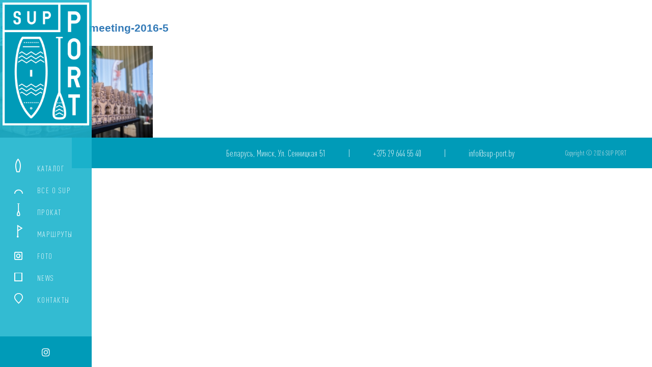

--- FILE ---
content_type: text/html; charset=UTF-8
request_url: https://sup-port.by/news/kompaniya-starboard-za-ehkologicheski-chistye-produkty/starboard-dealer-meeting-2016-5/
body_size: 8063
content:
<!DOCTYPE html><html lang="ru-RU"><head> <script type="text/javascript" src="https://w747913.yclients.com/widgetJS" charset="UTF-8"></script> <script>var yWidgetSettings = {
    buttonColor : '#1cafc8',
    buttonPosition : 'bottom right',
    buttonAutoShow : true,
    buttonText : 'Онлайн запись',
    formPosition : 'right'
  };</script>  <script>(function(w,d,s,l,i){w[l]=w[l]||[];w[l].push({'gtm.start':
new Date().getTime(),event:'gtm.js'});var f=d.getElementsByTagName(s)[0],
j=d.createElement(s),dl=l!='dataLayer'?'&l='+l:'';j.async=true;j.src=
'https://www.googletagmanager.com/gtm.js?id='+i+dl;f.parentNode.insertBefore(j,f);
})(window,document,'script','dataLayer','GTM-58FBCW9');</script> <meta charset="UTF-8"><meta name="viewport" content="width=device-width, initial-scale=1.0"><link type="text/css" media="all" href="https://sup-port.by/wp-content/cache/autoptimize/css/autoptimize_9179c4903cafa4924f25603d0343386e.css" rel="stylesheet" /><title>starboard-dealer-meeting-2016-5 | sup-port.by</title><link href="https://sup-port.by/wp-content/themes/sup_port/img/fa.jpg" rel=icon><link rel="manifest" href="/superpwa-manifest.json"><meta name="theme-color" content="#1cafc8"><meta name='robots' content='max-image-preview:large' /><link rel="canonical" href="https://sup-port.by/news/kompaniya-starboard-za-ehkologicheski-chistye-produkty/starboard-dealer-meeting-2016-5/" /><meta property="og:locale" content="ru_RU" /><meta property="og:type" content="article" /><meta property="og:title" content="starboard-dealer-meeting-2016-5 | sup-port.by" /><meta property="og:url" content="https://sup-port.by/news/kompaniya-starboard-za-ehkologicheski-chistye-produkty/starboard-dealer-meeting-2016-5/" /><meta property="og:site_name" content="sup port" /><meta property="og:image" content="https://sup-port.by/wp-content/uploads/2018/06/starboard-dealer-meeting-2016-5.jpg" /><meta property="og:image:secure_url" content="https://sup-port.by/wp-content/uploads/2018/06/starboard-dealer-meeting-2016-5.jpg" /><meta property="og:image:width" content="1200" /><meta property="og:image:height" content="720" /><meta name="twitter:card" content="summary_large_image" /><meta name="twitter:title" content="starboard-dealer-meeting-2016-5 | sup-port.by" /><meta name="twitter:image" content="https://sup-port.by/wp-content/uploads/2018/06/starboard-dealer-meeting-2016-5.jpg" /> <script type='application/ld+json' class='yoast-schema-graph yoast-schema-graph--main'>{"@context":"https://schema.org","@graph":[{"@type":"Organization","@id":"https://sup-port.by/#organization","name":"Sup Port","url":"https://sup-port.by/","sameAs":["https://www.instagram.com/sup_port_minsk/"],"logo":{"@type":"ImageObject","@id":"https://sup-port.by/#logo","url":"https://sup-port.by/wp-content/uploads/2018/09/Logo_small.png","width":1422,"height":1713,"caption":"Sup Port"},"image":{"@id":"https://sup-port.by/#logo"}},{"@type":"WebSite","@id":"https://sup-port.by/#website","url":"https://sup-port.by/","name":"sup port","publisher":{"@id":"https://sup-port.by/#organization"},"potentialAction":{"@type":"SearchAction","target":"https://sup-port.by/?s={search_term_string}","query-input":"required name=search_term_string"}},{"@type":"WebPage","@id":"https://sup-port.by/news/kompaniya-starboard-za-ehkologicheski-chistye-produkty/starboard-dealer-meeting-2016-5/#webpage","url":"https://sup-port.by/news/kompaniya-starboard-za-ehkologicheski-chistye-produkty/starboard-dealer-meeting-2016-5/","inLanguage":"ru-RU","name":"starboard-dealer-meeting-2016-5 | sup-port.by","isPartOf":{"@id":"https://sup-port.by/#website"},"datePublished":"2018-06-26T04:09:12+03:00","dateModified":"2018-06-26T04:09:12+03:00","breadcrumb":{"@id":"https://sup-port.by/news/kompaniya-starboard-za-ehkologicheski-chistye-produkty/starboard-dealer-meeting-2016-5/#breadcrumb"}},{"@type":"BreadcrumbList","@id":"https://sup-port.by/news/kompaniya-starboard-za-ehkologicheski-chistye-produkty/starboard-dealer-meeting-2016-5/#breadcrumb","itemListElement":[{"@type":"ListItem","position":1,"item":{"@type":"WebPage","@id":"https://sup-port.by/","url":"https://sup-port.by/","name":"\u0413\u043b\u0430\u0432\u043d\u0430\u044f"}},{"@type":"ListItem","position":2,"item":{"@type":"WebPage","@id":"https://sup-port.by/news/kompaniya-starboard-za-ehkologicheski-chistye-produkty/","url":"https://sup-port.by/news/kompaniya-starboard-za-ehkologicheski-chistye-produkty/","name":"Starboard \u0437\u0430 \u044d\u043a\u043e\u043b\u043e\u0433\u0438\u0447\u0435\u0441\u043a\u0438 \u0447\u0438\u0441\u0442\u044b\u0435 \u043f\u0440\u043e\u0434\u0443\u043a\u0442\u044b"}},{"@type":"ListItem","position":3,"item":{"@type":"WebPage","@id":"https://sup-port.by/news/kompaniya-starboard-za-ehkologicheski-chistye-produkty/starboard-dealer-meeting-2016-5/","url":"https://sup-port.by/news/kompaniya-starboard-za-ehkologicheski-chistye-produkty/starboard-dealer-meeting-2016-5/","name":"starboard-dealer-meeting-2016-5"}}]}]}</script> <link rel='dns-prefetch' href='//www.google.com' /><link rel='dns-prefetch' href='//ajax.googleapis.com' /><link rel='dns-prefetch' href='//use.fontawesome.com' /><link rel="alternate" type="application/rss+xml" title="sup port &raquo; Лента комментариев к &laquo;starboard-dealer-meeting-2016-5&raquo;" href="https://sup-port.by/news/kompaniya-starboard-za-ehkologicheski-chistye-produkty/starboard-dealer-meeting-2016-5/feed/" /><link rel='stylesheet' id='f-aws-css' href='https://use.fontawesome.com/releases/v5.2.0/css/all.css?ver=6.5.7' type='text/css' media='all' /> <script type="text/javascript" src="https://ajax.googleapis.com/ajax/libs/jquery/3.3.1/jquery.min.js" id="jquery-js"></script> <script type="text/javascript" id="image_zoooom-init-js-extra">var IZ = {"with_woocommerce":"0","exchange_thumbnails":"1","woo_categories":"0","enable_mobile":"","options":{"lensShape":"square","lensSize":200,"lensBorderSize":1,"lensBorderColour":"#ffffff","borderRadius":0,"cursor":"zoom-in","zoomWindowWidth":400,"zoomWindowHeight":360,"zoomWindowOffsetx":10,"borderSize":1,"borderColour":"#888888","zoomWindowShadow":4,"lensFadeIn":0.5,"lensFadeOut":0.5,"zoomWindowFadeIn":0.5,"zoomWindowFadeOut":0.5,"easingAmount":12,"tint":"true","tintColour":"#ffffff","tintOpacity":0.1},"woo_slider":"0"};</script> <script type="text/javascript" id="afp_script-js-extra">var afp_vars = {"afp_nonce":"4c1fc9f798","afp_ajax_url":"https:\/\/sup-port.by\/wp-admin\/admin-ajax.php"};</script> <script type="text/javascript" id="gp_scripts-js-extra">var gp_vars = {"gp_nonce":"09fe93df34","gp_ajax_url":"https:\/\/sup-port.by\/wp-admin\/admin-ajax.php"};</script> <link rel="https://api.w.org/" href="https://sup-port.by/wp-json/" /><link rel="alternate" type="application/json" href="https://sup-port.by/wp-json/wp/v2/media/639" /><link rel="EditURI" type="application/rsd+xml" title="RSD" href="https://sup-port.by/xmlrpc.php?rsd" /><meta name="generator" content="WordPress 6.5.7" /><link rel='shortlink' href='https://sup-port.by/?p=639' /><link rel="alternate" type="application/json+oembed" href="https://sup-port.by/wp-json/oembed/1.0/embed?url=https%3A%2F%2Fsup-port.by%2Fnews%2Fkompaniya-starboard-za-ehkologicheski-chistye-produkty%2Fstarboard-dealer-meeting-2016-5%2F" /><link rel="alternate" type="text/xml+oembed" href="https://sup-port.by/wp-json/oembed/1.0/embed?url=https%3A%2F%2Fsup-port.by%2Fnews%2Fkompaniya-starboard-za-ehkologicheski-chistye-produkty%2Fstarboard-dealer-meeting-2016-5%2F&#038;format=xml" />  <script type='text/javascript'>!function(f,b,e,v,n,t,s){if(f.fbq)return;n=f.fbq=function(){n.callMethod?
n.callMethod.apply(n,arguments):n.queue.push(arguments)};if(!f._fbq)f._fbq=n;
n.push=n;n.loaded=!0;n.version='2.0';n.queue=[];t=b.createElement(e);t.async=!0;
t.src=v;s=b.getElementsByTagName(e)[0];s.parentNode.insertBefore(t,s)}(window,
document,'script','https://connect.facebook.net/en_US/fbevents.js');</script>  <script type='text/javascript'>fbq('init', '186592742709625', [], {
    "agent": "wordpress-6.5.7-1.8.0"
});</script><script type='text/javascript'>fbq('track', 'PageView', []);</script>  <noscript> <img height="1" width="1" style="display:none" alt="fbpx"
src="https://www.facebook.com/tr?id=186592742709625&ev=PageView&noscript=1" /> </noscript><meta name="generator" content="Powered by Visual Composer - drag and drop page builder for WordPress."/> <!--[if lte IE 9]><link rel="stylesheet" type="text/css" href="https://sup-port.by/wp-content/plugins/js_composer/assets/css/vc_lte_ie9.min.css" media="screen"><![endif]--><!--[if IE  8]><link rel="stylesheet" type="text/css" href="https://sup-port.by/wp-content/plugins/js_composer/assets/css/vc-ie8.min.css" media="screen"><![endif]--> <noscript><style type="text/css">.wpb_animate_when_almost_visible { opacity: 1; }</style></noscript></head><body> <noscript><iframe src="https://www.googletagmanager.com/ns.html?id=GTM-58FBCW9"
height="0" width="0" style="display:none;visibility:hidden"></iframe></noscript><div id="page-preloader"><div id="banner"> <img src="https://sup-port.by/wp-content/themes/sup_port/img/icon/logo.png" class="img-responsive" alt=""><div class="fill"> <svg version="1.1" xmlns="http://www.w3.org/2000/svg" xmlns:xlink="http://www.w3.org/1999/xlink" x="0px" y="0px" width="300px" height="300px" viewBox="0 0 300 300" enable-background="new 0 0 300 300" xml:space="preserve"> <path fill="#3181a1" id="waveShape" d="M300,300V2.5c0,0-0.6-0.1-1.1-0.1c0,0-25.5-2.3-40.5-2.4c-15,0-40.6,2.4-40.6,2.4
 c-12.3,1.1-30.3,1.8-31.9,1.9c-2-0.1-19.7-0.8-32-1.9c0,0-25.8-2.3-40.8-2.4c-15,0-40.8,2.4-40.8,2.4c-12.3,1.1-30.4,1.8-32,1.9
 c-2-0.1-20-0.8-32.2-1.9c0,0-3.1-0.3-8.1-0.7V300H300z"/> </svg></div></div></div> <noscript> Для полной функциональности этого сайта необходимо включить JavaScript. Вот <a href="https://www.enable-javascript.com/ru/" target="_blank">инструкции</a> , как включить JavaScript в вашем браузере </noscript> <!--[if lte IE 8]><script src="js/oldies.js" charset="utf-8"></script><![endif]--><nav><div class='link-wrapper'><div class='link-container'><div class='lgo'><div class='img-holder'> <a href="/"><img class="lazyload" data-src="https://sup-port.by/wp-content/themes/sup_port/img/icon/logo.png" alt="SUP" class="" /></a></div></div><ul id='icons'><li class='w-lnk'><a href="/catalog"><div class="sprite-1"></div><span>КАТАЛОГ</span></a></li><li class='w-lnk'><a href="/all_sup"><div class="sprite-2"></div><span>ВСЕ О SUP</span></a></li><li class='w-lnk'><a href="/hire"><div class="sprite-3"></div><span>ПРОКАТ</span></a></li><li class='w-lnk'><a href="/marshruty"><div class="sprite-4"></div><span>МАРШРУТЫ</span></a></li><li class='w-lnk'><a href="/photootch"><div class="sprite-5"></div><span>FOTO</span></a></li><li class='w-lnk'><a href="/news"><div class="sprite-6"></div><span>NEWS</span></a></li><li class='w-lnk'><a href="/kontakty"><div class="sprite-7"></div><span>КОНТАКТЫ</span></a></li></ul><div class="social navbar-fixed-bottom"><div id="social"> <a href="https://www.instagram.com/sup_port_minsk/"><i class="fab fa-instagram"></i></a></div></div></div></div></nav><nav class="mobile-menu"><div class="mobile-cont container-fluid"><div class="img-mobole"> <a class="mobile-menu-title" href="/">SUP PORT</a></div> <button type="button" class="navbar-toggle btn-mobile"  data-target="#myNavbar" alt="menu"> <span class="icon-bar"></span> <span class="icon-bar"></span> <span class="icon-bar"></span> </button><div class="collapse navbar-collapse" id="myNavbar"> <img class="mobile-im lazyload" data-src="https://sup-port.by/wp-content/themes/sup_port/img/Logo-mv.svg" alt="SUP" /><ul class="mobile-ul"><li><a href="/catalog">КАТАЛОГ</a></li><li><a href="/all_sup">ВСЕ О SUP</a></li><li><a href="/hire">ПРОКАТ</a></li><li><a href="/marshruty">МАРШРУТЫ</a></li><li><a href="/photootch">FOTO</a></li><li><a href="/news">NEWS</a></li><li><a href="/kontakty">КОНТАКТЫ</a></li></ul></div></div></nav> single.php<div class="content"><div class="wrap"><div class="content-all"><div class="breadcrumbs"><a href="/">Главная</a> <span>//</span> Новости</div><div class="text"><div class="onepost"><div class="onepost-img"><a href="https://sup-port.by/news/kompaniya-starboard-za-ehkologicheski-chistye-produkty/starboard-dealer-meeting-2016-5/"></a></div><div class="onepost-content"> <a href="https://sup-port.by/news/kompaniya-starboard-za-ehkologicheski-chistye-produkty/starboard-dealer-meeting-2016-5/"><h2>starboard-dealer-meeting-2016-5</h2></a><div class="onepost-date">26 июня 2018</div><div class="onepost-text"><p class="attachment"><a href="https://sup-port.by/wp-content/uploads/2018/06/starboard-dealer-meeting-2016-5.jpg" data-slb-active="1" data-slb-asset="1006680389" data-slb-internal="0" data-slb-group="639"><img fetchpriority="high" decoding="async" width="300" height="180" src="https://sup-port.by/wp-content/uploads/2018/06/starboard-dealer-meeting-2016-5-300x180.jpg" class="attachment-medium size-medium" alt="" srcset="https://sup-port.by/wp-content/uploads/2018/06/starboard-dealer-meeting-2016-5-300x180.jpg 300w, https://sup-port.by/wp-content/uploads/2018/06/starboard-dealer-meeting-2016-5-768x461.jpg 768w, https://sup-port.by/wp-content/uploads/2018/06/starboard-dealer-meeting-2016-5-1024x614.jpg 1024w, https://sup-port.by/wp-content/uploads/2018/06/starboard-dealer-meeting-2016-5-683x410.jpg 683w, https://sup-port.by/wp-content/uploads/2018/06/starboard-dealer-meeting-2016-5-500x300.jpg 500w, https://sup-port.by/wp-content/uploads/2018/06/starboard-dealer-meeting-2016-5.jpg 1200w" sizes="(max-width: 300px) 100vw, 300px" /></a></p></div></div></div><nav><div class="nav-previous"></div><div class="nav-next"></div></nav></div></div></div></div><footer class="navbar-fixed-bottom nfb" style="z-index: 1;display: -webkit-box; position: relative;"><p class="copyright-f"> Copyright &copy; 2026 SUP PORT</p><div class="col-md-1 empty-cl"></div><ul class="footer-list" style="font-family: 'Dinpro-cond-ligth', sans-serif;
 color: #fff;
 display: -webkit-box;
 list-style-type: none;padding-top: 15px"><li>Беларусь, Минск, Ул. Сенницкая 51</li><span>|</span><li><a class="tel-link" href="tel:+375 29 333 44 55"><a class="tel-link" href="tel:+375 29 644 55 40">+375 29 644 55 40</a></a></li><span>|</span><li>info@sup-port.by</li></ul><div class="social" style="display: none;"><div id="social"> <a href="https://www.instagram.com/sup_port_minsk/"><i class="fab fa-instagram"></i></a></div></div></footer><div id="hireMoreBtn" class="modal fade" role="dialog"><div class="modal-dialog modal-lg"><div class="modal-content"><div class="modal-body"><div class="modal-body-block-left"><h4 class="modal-title">Прейскурант проката для физических лиц</h4><div style="font-size: 22px;" class="hire-calc-ttl"> <span>Прокат САП бордов на</span><div class="calc-hire"><div class="min-calc"><i class="fas fa-minus"></i></div> <span class="num-calc-hire">1</span><div class="max-calc"><i class="fas fa-plus"></i></div></div> <span class="days-now">сутки</span></div><table class="table table-bordered table-first"><tbody><tr><td class="type_train_td"><span id="title"></span></td><td>Стоимость: <b><span id="day_price"></span> <span>BYN</span></b></td></tr></tbody></table><p style="font-size: 22px;">Обучение и катание на САП бордах под руководством интсруктора (2-х часовое занятие):</p><table class="table table-bordered"><tbody><tr><td>Тип занятия:</td><td>Стоимость:</td></tr><tr><td>Индивидуальное</td><td><b><span id="single_price"></span> <span>BYN</span></b></td></tr><tr><td>Парное</td><td><b><span id="double_price"></span> <span>BYN</span></b></td></tr><tr><td>Группа 3-4 человека</td><td><b><span id="person_3_4_price"></span> <span>BYN</span></b></td></tr><tr><td>Группа 5 человек и более<br>(задействованы 2 инструктора)</td><td><b><span id="person5_price"></span> <span>BYN</span></b> с каждого участника</td></tr></tbody></table><p>Занятия под руководством инструктора включает в себя:</p><ul><li>доставку САП-бордов по количеству участников в черте города и их подготовку к спуску на воду<br /> (в том числе к акватории, прилегающей к отелю Марриот),</li><li>инструктаж по технике безопасности на воде,</li><li>обучение,</li><li>катание.</li></ul><p>Каждому клиенту предоставляется:</p><ul><li>САП-борд (выбирается по предварительному согласованию),</li><li>легкое, эргономичное весло,</li><li>страховочный жилет,</li><li>страховочный трос(лиш).</li></ul><p>Специальное условие для держателей клубных карт FalconClub &#8212; скидка 5% на все услуги.</p><p>Найди равновесие, останься на плаву!</p></div><div class="modal-body-block-right"> <button type="button" class="close" data-dismiss="modal">&times;</button> <img class="lazyload"  id="img_hire" data-src="" alt=""> <button class="btn btn-hire-modal" data-toggle="modal" data-target="#hireButton" prodtitle="">ЗАКАЗАТЬ ПРОКАТ</button> <a id="link_to_catalog" href=""><button class="btn btn-hire-modal">ХАРАКТЕРИСТИКИ</button></a></div></div></div></div></div><div id="hireButton" class="modal fade" role="dialog"><div class="modal-dialog hire-md"><div class="modal-content"><div class="modal-header"> <button type="button" class="close" data-dismiss="modal">&times;</button><h4 class="modal-title">Оставьте заявку и мы Вам перезвоним</h4></div><div class="modal-body"><div role="form" class="wpcf7" id="wpcf7-f421-o1" lang="ru-RU" dir="ltr"><div class="screen-reader-response"></div><form action="/news/kompaniya-starboard-za-ehkologicheski-chistye-produkty/starboard-dealer-meeting-2016-5/#wpcf7-f421-o1" method="post" class="wpcf7-form" novalidate="novalidate"><div style="display: none;"> <input type="hidden" name="_wpcf7" value="421" /> <input type="hidden" name="_wpcf7_version" value="5.1.4" /> <input type="hidden" name="_wpcf7_locale" value="ru_RU" /> <input type="hidden" name="_wpcf7_unit_tag" value="wpcf7-f421-o1" /> <input type="hidden" name="_wpcf7_container_post" value="0" /></div><div class="form-group"> <span class="wpcf7-form-control-wrap your-name"><input type="text" name="your-name" value="" size="40" class="wpcf7-form-control wpcf7-text wpcf7-validates-as-required form-control" id="name" aria-required="true" aria-invalid="false" placeholder="Ваше имя" /></span></div><div class="form-group"> <span class="wpcf7-form-control-wrap tel-692"><input type="tel" name="tel-692" value="" size="40" class="wpcf7-form-control wpcf7-text wpcf7-tel wpcf7-validates-as-required wpcf7-validates-as-tel form-control" id="phone" aria-required="true" aria-invalid="false" placeholder="Ваш телефон" /></span></div><div class="form-group"> <span class="wpcf7-form-control-wrap your-email"><input type="email" name="your-email" value="" size="40" class="wpcf7-form-control wpcf7-text wpcf7-email wpcf7-validates-as-required wpcf7-validates-as-email form-control" id="email" aria-required="true" aria-invalid="false" placeholder="Ваш e-mail" /></span><br /> <span class="wpcf7-form-control-wrap text-604"><input type="text" name="text-604" value="" size="40" class="wpcf7-form-control wpcf7-text dnone" id="formTitleProd" aria-invalid="false" /></span><br /> <span class="wpcf7-form-control-wrap text-605"><input type="text" name="text-605" value="" size="40" class="wpcf7-form-control wpcf7-text hidden" id="formTitleColDays" aria-invalid="false" /></span></div><div class="fg-btn"> <input type="submit" value="ОТПРАВИТЬ" class="wpcf7-form-control wpcf7-submit btn btn-modal-snd" /></div><div class="wpcf7-response-output wpcf7-display-none"></div></form></div></div></div></div></div><div id="hireButton" class="modal fade" role="dialog"><div class="modal-dialog hire-md"><div class="modal-content"><div class="modal-header"> <button type="button" class="close" data-dismiss="modal">&times;</button><h4 class="modal-title">Оставьте заявку и мы Вам перезвоним</h4></div><div class="modal-body"><div role="form" class="wpcf7" id="wpcf7-f652-o2" lang="ru-RU" dir="ltr"><div class="screen-reader-response"></div><form action="/news/kompaniya-starboard-za-ehkologicheski-chistye-produkty/starboard-dealer-meeting-2016-5/#wpcf7-f652-o2" method="post" class="wpcf7-form" novalidate="novalidate"><div style="display: none;"> <input type="hidden" name="_wpcf7" value="652" /> <input type="hidden" name="_wpcf7_version" value="5.1.4" /> <input type="hidden" name="_wpcf7_locale" value="ru_RU" /> <input type="hidden" name="_wpcf7_unit_tag" value="wpcf7-f652-o2" /> <input type="hidden" name="_wpcf7_container_post" value="0" /></div><div class="form-group"> <span class="wpcf7-form-control-wrap your-name"><input type="text" name="your-name" value="" size="40" class="wpcf7-form-control wpcf7-text wpcf7-validates-as-required form-control" id="name" aria-required="true" aria-invalid="false" placeholder="Ваше имя" /></span></div><div class="form-group"> <span class="wpcf7-form-control-wrap tel-692"><input type="tel" name="tel-692" value="" size="40" class="wpcf7-form-control wpcf7-text wpcf7-tel wpcf7-validates-as-required wpcf7-validates-as-tel form-control" id="phone" aria-required="true" aria-invalid="false" placeholder="Ваш телефон" /></span></div><div class="form-group"> <span class="wpcf7-form-control-wrap your-email"><input type="email" name="your-email" value="" size="40" class="wpcf7-form-control wpcf7-text wpcf7-email wpcf7-validates-as-required wpcf7-validates-as-email form-control" id="email" aria-required="true" aria-invalid="false" placeholder="Ваш e-mail" /></span><br /> <span class="wpcf7-form-control-wrap text-604"><input type="text" name="text-604" value="" size="40" class="wpcf7-form-control wpcf7-text dnone" id="formTitleProd" aria-invalid="false" /></span></div><div class="fg-btn"> <input type="submit" value="ОТПРАВИТЬ" class="wpcf7-form-control wpcf7-submit btn btn-modal-snd" /></div><div class="wpcf7-response-output wpcf7-display-none"></div></form></div></div></div></div></div>  <script>document.addEventListener(
    'wpcf7submit',
    function (event) {
  fbq('track', 'Lead', {
    "fb_integration_tracking": "contact-form-7"
});
},
    false
  );</script>  
 <script>document.addEventListener(
    'wpcf7submit',
    function (event) {
  fbq('track', 'Lead', {
    "fb_integration_tracking": "contact-form-7"
});
},
    false
  );</script>  <script type="text/javascript" id="nv-validation-js-extra">var cfjv_obj = {"comment_comment_msg":"\u041f\u043e\u0436\u0430\u043b\u0443\u0439\u0441\u0442\u0430, \u0432\u0432\u0435\u0434\u0438\u0442\u0435 \u043a\u043e\u043c\u043c\u0435\u043d\u0442\u0430\u0440\u0438\u0439","comment_name_msg":"\u041f\u043e\u0436\u0430\u043b\u0443\u0439\u0441\u0442\u0430, \u0432\u0432\u0435\u0434\u0438\u0442\u0435 \u0438\u043c\u044f","comment_email_msg":"\u041f\u043e\u0436\u0430\u043b\u0443\u0439\u0441\u0442\u0430, \u0432\u0432\u0435\u0434\u0438\u0442\u0435 email"};</script> <script type="text/javascript" src="https://www.google.com/recaptcha/api.js?onload=nvcfjvOnloadCallback&amp;render=explicit&amp;ver=6.5.7" id="cfjv-recaptcha-call-js"></script> <script type="text/javascript" id="contact-form-7-js-extra">var wpcf7 = {"apiSettings":{"root":"https:\/\/sup-port.by\/wp-json\/contact-form-7\/v1","namespace":"contact-form-7\/v1"}};</script> <script type="text/javascript" id="superpwa-register-sw-js-extra">var superpwa_sw = {"url":"\/superpwa-sw.js?1767943360","disable_addtohome":"0","enableOnDesktop":"","offline_message":"1","offline_message_txt":"You are currently offline."};</script> <script type="text/javascript" id="wpc-ajax-js-extra">var wpcAjax = {"wpc_nonce":"c29d90446d","wpc_url":"https:\/\/sup-port.by\/wp-admin\/admin-ajax.php?lang=ru"};</script> <script type="text/javascript" id="slb_footer">if ( !!window.jQuery ) {(function($){$(document).ready(function(){if ( !!window.SLB && SLB.has_child('View.init') ) { SLB.View.init({"ui_autofit":true,"ui_animate":true,"slideshow_autostart":true,"slideshow_duration":"6","group_loop":true,"ui_overlay_opacity":"0.8","ui_title_default":false,"theme_default":"slb_default","ui_labels":{"loading":"Loading","close":"Close","nav_next":"Next","nav_prev":"Previous","slideshow_start":"Start slideshow","slideshow_stop":"Stop slideshow","group_status":"Item %current% of %total%"}}); }
if ( !!window.SLB && SLB.has_child('View.assets') ) { {$.extend(SLB.View.assets, {"1006680389":{"id":639,"type":"image","source":"https:\/\/sup-port.by\/wp-content\/uploads\/2018\/06\/starboard-dealer-meeting-2016-5.jpg","internal":true,"sizes":{"thumbnail":{"file":"starboard-dealer-meeting-2016-5-150x150.jpg","width":150,"height":150,"mime-type":"image\/jpeg"},"medium":{"file":"starboard-dealer-meeting-2016-5-300x180.jpg","width":300,"height":180,"mime-type":"image\/jpeg"},"medium_large":{"file":"starboard-dealer-meeting-2016-5-768x461.jpg","width":768,"height":461,"mime-type":"image\/jpeg"},"large":{"file":"starboard-dealer-meeting-2016-5-1024x614.jpg","width":1024,"height":614,"mime-type":"image\/jpeg"},"main_news":{"file":"starboard-dealer-meeting-2016-5-600x200.jpg","width":600,"height":200,"mime-type":"image\/jpeg"},"main_phOtch":{"file":"starboard-dealer-meeting-2016-5-500x500.jpg","width":500,"height":500,"mime-type":"image\/jpeg"},"main_cat":{"file":"starboard-dealer-meeting-2016-5-400x600.jpg","width":400,"height":600,"mime-type":"image\/jpeg"},"main_tovar":{"file":"starboard-dealer-meeting-2016-5-683x410.jpg","width":683,"height":410,"mime-type":"image\/jpeg"},"main_news_old_500x300":{"file":"starboard-dealer-meeting-2016-5-500x300.jpg","width":500,"height":300,"mime-type":"image\/jpeg"},"original":{"file":"2018\/06\/starboard-dealer-meeting-2016-5.jpg","width":1200,"height":720}},"image_meta":{"aperture":"0","credit":"","camera":"","caption":"","created_timestamp":"0","copyright":"","focal_length":"0","iso":"0","shutter_speed":"0","title":"","orientation":"0","keywords":[]},"description":"","title":"starboard-dealer-meeting-2016-5","caption":""}});} }
/* THM */
if ( !!window.SLB && SLB.has_child('View.extend_theme') ) { SLB.View.extend_theme('slb_baseline',{"name":"\u0411\u0430\u0437\u043e\u0432\u0430\u044f \u043b\u0438\u043d\u0438\u044f","parent":"","styles":[{"handle":"base","uri":"https:\/\/sup-port.by\/wp-content\/plugins\/simple-lightbox\/themes\/baseline\/css\/style.css","deps":[]}],"layout_raw":"<div class=\"slb_container\"><div class=\"slb_content\">{{item.content}}<div class=\"slb_nav\"><span class=\"slb_prev\">{{ui.nav_prev}}<\/span><span class=\"slb_next\">{{ui.nav_next}}<\/span><\/div><div class=\"slb_controls\"><span class=\"slb_close\">{{ui.close}}<\/span><span class=\"slb_slideshow\">{{ui.slideshow_control}}<\/span><\/div><div class=\"slb_loading\">{{ui.loading}}<\/div><\/div><div class=\"slb_details\"><div class=\"inner\"><div class=\"slb_data\"><div class=\"slb_data_content\"><span class=\"slb_data_title\">{{item.title}}<\/span><span class=\"slb_group_status\">{{ui.group_status}}<\/span><div class=\"slb_data_desc\">{{item.description}}<\/div><\/div><\/div><div class=\"slb_nav\"><span class=\"slb_prev\">{{ui.nav_prev}}<\/span><span class=\"slb_next\">{{ui.nav_next}}<\/span><\/div><\/div><\/div><\/div>"}); }if ( !!window.SLB && SLB.has_child('View.extend_theme') ) { SLB.View.extend_theme('slb_default',{"name":"\u041f\u043e \u0443\u043c\u043e\u043b\u0447\u0430\u043d\u0438\u044e (\u0441\u0432\u0435\u0442\u043b\u044b\u0439)","parent":"slb_baseline","styles":[{"handle":"base","uri":"https:\/\/sup-port.by\/wp-content\/plugins\/simple-lightbox\/themes\/default\/css\/style.css","deps":[]}]}); }})})(jQuery);}</script> <script type="text/javascript" id="slb_context">if ( !!window.jQuery ) {(function($){$(document).ready(function(){if ( !!window.SLB ) { {$.extend(SLB, {"context":["public","user_guest"]});} }})})(jQuery);}</script> <script type="text/javascript" defer src="https://sup-port.by/wp-content/cache/autoptimize/js/autoptimize_f4f115f5986f4e0bd9e8f9e9dc31c8cc.js"></script></body></html><!-- WP Fastest Cache file was created in 0.20498991012573 seconds, on 09-01-26 10:22:41 -->

--- FILE ---
content_type: text/plain
request_url: https://www.google-analytics.com/j/collect?v=1&_v=j102&a=1140658648&t=pageview&_s=1&dl=https%3A%2F%2Fsup-port.by%2Fnews%2Fkompaniya-starboard-za-ehkologicheski-chistye-produkty%2Fstarboard-dealer-meeting-2016-5%2F&ul=en-us%40posix&dt=starboard-dealer-meeting-2016-5%20%7C%20sup-port.by&sr=1280x720&vp=1280x720&_u=YGBAgEABAAAAACAAI~&jid=1354415866&gjid=1903072721&cid=1413317272.1768536363&tid=UA-137372643-1&_gid=2077173144.1768536363&_slc=1&gtm=45He61e1n8158FBCW9v811471063za200zd811471063&gcd=13l3l3l3l1l1&dma=0&tag_exp=102015666~103116026~103200004~104527906~104528501~104684208~104684211~105391252~115616986~115938466~115938469~117041588&z=1392392987
body_size: -449
content:
2,cG-71EETY9D7C